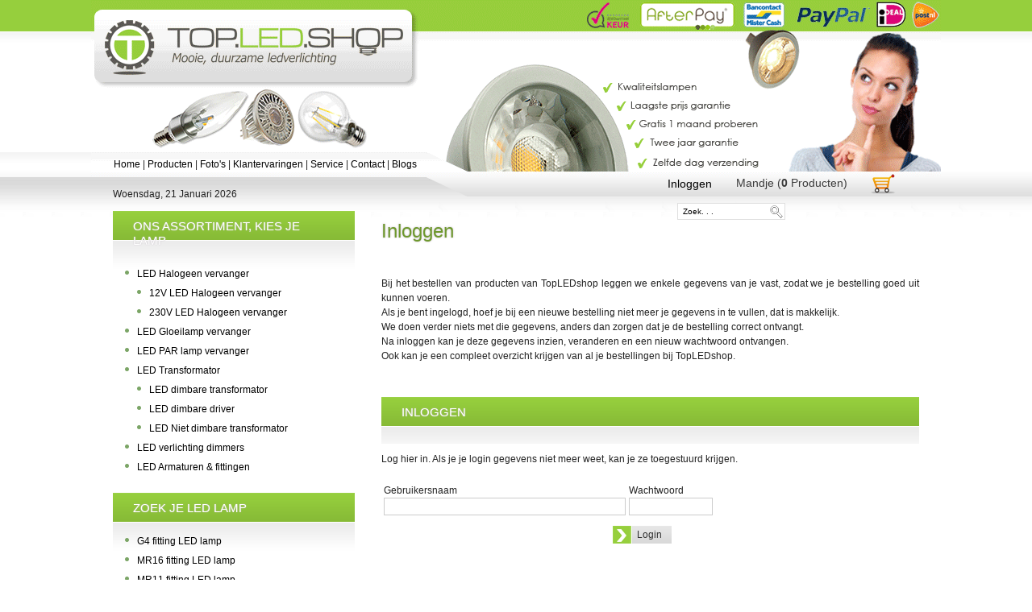

--- FILE ---
content_type: text/html; charset=utf-8
request_url: https://www.topledshop.nl/inloggen.html
body_size: 9746
content:

<!DOCTYPE html PUBLIC "-//W3C//DTD XHTML 1.0 Transitional//EN" "http://www.w3.org/TR/xhtml1/DTD/xhtml1-transitional.dtd">
<meta http-equiv="X-UA-Compatible" content="IE=9">

<html xmlns="http://www.w3.org/1999/xhtml" xml:lang="nl-nl" lang="nl-nl">

<head>
<link rel="stylesheet" href="https://www.topledshop.nl/templates/system/css/system.css" type="text/css" />
<link rel="stylesheet" href="https://www.topledshop.nl/templates/system/css/general.css" type="text/css" />
<link rel="stylesheet" href="https://www.topledshop.nl/templates/TopLedShop/css/template.css" type="text/css" />
  <base href="https://www.topledshop.nl/inloggen.html" />
  <meta http-equiv="content-type" content="text/html; charset=utf-8" />
  <meta name="robots" content="index, follow" />
  <meta name="keywords" content="LED, LED lampen, LED lamp, LED's, LED strip, LED strips, Zuinige lampen, duurzame lampen, duurzame verlichting, mooie verlichting, LED Licht, LED verlichting, efficiënte verlichting, LED winkel, LED shop, High power LED, halogeen vervanger, gloeilamp vervanger, lichtbesparing, LED beste webwinkel" />
  
  <meta name="author" content="Frank Meijs" />
  <meta name="description" content="TopLEDshop, de mooiste en beste LED lampen en verlichting verkrijgbaar, voor concurrerende prijzen. We leveren goedkope LED lampen, die van hoge kwaliteit zijn." />
  
  <title>Inloggen</title>
  <link href="/templates/TopLedShop/favicon.ico" rel="shortcut icon" type="image/x-icon" />
  <link rel="stylesheet" href="/plugins/system/jceutilities/css/jceutilities.css?v=224" type="text/css" />
  <link rel="stylesheet" href="/plugins/system/jceutilities/themes/standard/css/style.css?version=224" type="text/css" />
  <link rel="stylesheet" href="/modules/mod_phocaguestbook_latest_entries/assets/phocaguestbook_latest_entries.css" type="text/css" />
  <link rel="stylesheet" href="/modules/mod_rokajaxsearch/css/rokajaxsearch.css" type="text/css" />
  <link rel="stylesheet" href="/modules/mod_rokajaxsearch/themes/light/rokajaxsearch-theme.css" type="text/css" />
  <link rel="stylesheet" href="https://www.topledshop.nl/modules/mod_ice_vmcart/assets/style.css" type="text/css" />
  <style type="text/css">
    <!--

.osolCaptchaBlock{
	width:100%;
}
.osolCaptchaBlock label{
	
}
.osolCaptchaBlock table td{
	
	text-align:center;
}

    -->
  </style>
  <script type="text/javascript" src="/media/system/js/mootools.js"></script>
  <script type="text/javascript" src="/plugins/system/jceutilities/js/mediaobject.js?v=224"></script>
  <script type="text/javascript" src="/plugins/system/jceutilities/js/jceutilities.js?v=224"></script>
  <script type="text/javascript" src="/media/system/js/caption.js"></script>
  <script type="text/javascript" src="/modules/mod_rokajaxsearch/js/rokajaxsearch.js"></script>
  <script type="text/javascript" src="https://www.topledshop.nl//modules/mod_date2/ty2udate.js"></script>
  <script type="text/javascript" src="https://www.topledshop.nl/modules/mod_ice_vmcart/assets/script.js"></script>
  <script type="text/javascript">
	MediaObject.init({flash:"10,0,22,87",windowmedia:"5,1,52,701",quicktime:"6,0,2,0",realmedia:"7,0,0,0",shockwave:"8,5,1,0"});window.addEvent('domready', function(){window.jcepopup=new JCEUtilities({popup:{legacy:0,resize:1,icons:1,overlay:1,overlayopacity:0.8,overlaycolor:"#000000",fadespeed:500,scalespeed:500,hideobjects:1,scrollpopup:1},tooltip:{className:"tooltip",opacity:1,speed:150,position:"br",offsets:{x: 16, y: 16}},imgpath:"plugins/system/jceutilities/img",theme:"standard",themecustom:"",themepath:"plugins/system/jceutilities/themes"});});window.addEvent((window.webkit) ? 'load' : 'domready', function() {
				window.rokajaxsearch = new RokAjaxSearch({
					'results': 'Resultaten',
					'close': '',
					'websearch': 0,
					'blogsearch': 0,
					'imagesearch': 0,
					'videosearch': 0,
					'imagesize': 'MEDIUM',
					'safesearch': 'MODERATE',
					'search': ' Search...',
					'readmore': 'Lees meer',
					'noresults': ' No results',
					'advsearch': ' Advanced search',
					'page': 'Pagina',
					'page_of': ' of',
					'searchlink': 'https://www.topledshop.nl/index.php?option=com_search&amp;view=search&amp;tmpl=component',
					'advsearchlink': 'https://www.topledshop.nl/index.php?option=com_search&amp;view=search',
					'uribase': 'https://www.topledshop.nl/',
					'limit': '10',
					'perpage': '3',
					'ordering': 'newest',
					'phrase': 'any',
					'hidedivs': '',
					'includelink': 1,
					'viewall': ' View all results',
					'estimated': ' estimated',
					'showestimated': 1,
					'showpagination': 1,
					'showcategory': 0,
					'showreadmore': 1,
					'showdescription': 1
				});
			});
  </script>

 
<meta name="google-site-verification" content="zUQOtsGdN7O_WxyR5UvGcgFV-kKm4X9tLjIJlCkpoVo" />
<meta name=viewport content="width=device-width, initial-scale=1">

</style>


</head>

<!-- Google tag (gtag.js) -->
<script async src="https://www.googletagmanager.com/gtag/js?id=G-9PQMS9Y33J"></script>
<script>
  window.dataLayer = window.dataLayer || [];
  function gtag(){dataLayer.push(arguments);}
  gtag('js', new Date());

  gtag('config', 'G-9PQMS9Y33J');
</script>
<!-- end of google tag -->

<body id="bd" class="fs3 Moz" >
<a name="Top" id="Top"></a>


<!-- BEGIN: TOPLEDSHOP PAGE -->



<div id="wholepage">
<div id="tp">
	
	<div id="tpm">
 		<div id="tpmt"> 
                         <a id="clicker" style="top: 12px; left: 5px; width: 395px; height: 90px;" rel="nofollow"
                            href="/led-lampen-led-verlichting-kwaliteit-scherpe-prijs.html"></a>
                          <a id="clicker" style="top: 1px; left: 215px; width: 53px; height: 35px;" rel="nofollow" 
                            target="_blank" href="http://www.webwinkelkeur.nl/leden/Topledshop_398.html"></a>
                         <a id="clicker" style="top: 1px; left: 229px; width: 117px; height: 35px;" rel="nofollow" 
                            target="_blank" href="http://www.afterpay.nl"></a>
                         <a id="clicker" style="top: 1px; left: 240px; width: 51px; height: 35px;" rel="nofollow" 
                            target="_blank" href="http://www.mijnkaart.be/index/nl_BE/5631274/5633511/Bancontact-Mister-Cash.htm"></a>
                         <a id="clicker" style="top: 1px; left: 248px; width: 94px; height: 35px;" rel="nofollow" 
                             target="_blank" href="http://www.paypal.com"></a>
                         <a id="clicker" style="top: 1px; left: 253px; width: 37px; height: 35px;" rel="nofollow"
                             target="_blank" href="http://www.ideal.nl"></a>
                         <a id="clicker" style="top: 1px; left: 259px; width: 35px; height: 35px;" rel="nofollow" 
                             target="_blank" href="http://www.postnl.nl"></a>

                         <a id="clicker" style="top: 99px; left: -183px; width: 160px; height: 14px;" rel="nofollow" 
                             href="/beleid-van-topledshop.html#Kwaliteit"> </a>
                         <a id="clicker" style="top: 107px; left: -161px; width: 180px; height: 14px;" rel="nofollow" 
                             href="/beleid-van-topledshop.html#Prijs"> </a>
                         <a id="clicker" style="top: 114px; left: -141px; width: 200px; height: 14px;" rel="nofollow" 
                             href="/gratis-1-maand-LED-Lamp-proberen.html"> </a>
                         <a id="clicker" style="top: 122px; left: 270px; width: 165px; height: 14px;" rel="nofollow" 
                             href="/topledshop-uitstekende-klantenservice.html#Twee_jaar_garantie"> </a>
                         <a id="clicker" style="top: 145px; left: 120px; width: 180px; height: 14px;" rel="nofollow" 
                             href="/topledshop-uitstekende-klantenservice.html#Zelfde_dag_verzending"> </a>
        
        </div>
		<div id="tpmb">
			<div id="tpmbl"><table width="100%" border="0" cellpadding="0" cellspacing="1"><tr><td nowrap="nowrap"><a href="/led-lampen-led-verlichting-kwaliteit-scherpe-prijs.html" class="mainlevel" >Home</a><span class="mainlevel"> | </span><a href="/Producten.html" class="mainlevel" >Producten</a><span class="mainlevel"> | </span><a href="/sfeerfotos-van-topledshop-LED-lampen.html" class="mainlevel" >Foto's</a><span class="mainlevel"> | </span><a href="/index.php?option=com_phocaguestbook&amp;view=phocaguestbook&amp;id=1&amp;Itemid=19" class="mainlevel" >Klantervaringen</a><span class="mainlevel"> | </span><a href="/topledshop-uitstekende-klantenservice.html" class="mainlevel" >Service</a><span class="mainlevel"> | </span><a href="/component/option,com_rsform/Itemid,66/" class="mainlevel" >Contact</a><span class="mainlevel"> | </span><a href="/Ledverlichting/index.php" class="mainlevel" >Blogs</a></td></tr></table></div>
			<div id="tpmbr"><div class="loginmod"><ul class="menu"><li id="current" class="active item94"><a href="/inloggen.html"><span>Inloggen</span></a></li></ul></div><div style="float:left">
                       	                            
                     <div id="vm_cart"  >
						<a href="javascript:void(0)" id="cart-button" ><span>Mandje (<strong>0</strong> Producten)</span></a>
            		</div>                          			
    				<div id="ice_cart">								
                      <div id="cart-panel">    		
                          <div class="ice-content">
                               
    <div style="margin: 0 auto;">
            <a href="http://virtuemart.net/" target="_blank">
        <img src="https://www.topledshop.nl/components/com_virtuemart/shop_image/ps_image/menu_logo.gif" alt="VirtueMart" width="80" border="0" /></a>
        <br />
    Uw mandje is momenteel leeg.    </div>
    <hr style="clear: both;" />
<div style="float: left;" >
</div>
<div style="float: right;">
</div>
  			
                          </div>
                      </div>
                    </div>
                    
<div id="cart_overlay" style="visibility: hidden;">
	<div class="ice-inner"></div>
 </div>




  


</div></div>
		</div>
	</div>
</div>


<div class="empty"> </div>
	
<div id="mp">
	<div id="mpt">
		<div id="mptl"><span id="ty2udate37">	<script language="javascript" type="text/javascript">
	<!--
	function ISO8601Local37(date) {
	// handles years from 0000 to 9999 only
		var offset37 = date.getTimezoneOffset();
		var offsetSign37 = "-";
		if (offset37 <= 0) {
			offsetSign37 = "+";
			offset37 = -offset37;
		}
		var offsetHours37 = Math.floor(offset37 / 60);
		var offsetMinutes37 = offset37 - offsetHours37 * 60;
		return ("000" + date.getFullYear()).slice(-4) +
		"-" + ("0" + (date.getMonth() + 1)).slice(-2) +
		"-" + ("0" + date.getDate()).slice(-2) +
		"T" + ("0" + date.getHours()).slice(-2) +
		":" + ("0" + date.getMinutes()).slice(-2) +
		":" + ("0" + date.getSeconds()).slice(-2) +
		"," + ("00" + date.getMilliseconds()).slice(-3) +
		offsetSign37 + ("0" + offsetHours37).slice(-2) +
		":" + ("0" + offsetMinutes37).slice(-2);
	}

	var ISO860137 = "0";

	function clock37() {
		var newdate37 = new Date();

		if(ISO860137 == "1") {

			var time37 = ISO8601Local37(newdate37);

		} else {

			var day37="";
			var month37="";
			var myweekday37="";
			var year37="";
			var mydate37 = new Date();
			var dston37  =  new  Date('March 14, 1999 2:59:59');
			var dstoff37 = new Date('November 7, 1999 2:59:59');
			dston37.setFullYear(newdate37.getFullYear());
			dstoff37.setFullYear(newdate37.getFullYear());

			var dst37 = "0";
			var myzone37 = newdate37.getTimezoneOffset();

			var zone37 = -5;
			
			// zone is negative so convert to positive to do calculations
			if (zone37 <= 0) {
				zoneb37 = -zone37;
			} else {
				zoneb37 = zone37;
			}
			
			if (mydate37 > dston37 && mydate37 < dstoff37 && dst37 == "1") {
			//date is between dst dates and dst adjust is on.
				zonea37 = zoneb37 - 1;
				var houradjust37 = 0;
			} else {
				zonea37 = zoneb37;
				var houradjust37 = -1;
			};

			newtime37=newdate37.getTime();

			var newzone37 =  (zonea37*60*60*1000);

			// convert zone back to negative if it was negative originally
			if (zone37 <= 0) {
				newzone37 = -newzone37;
			}
			newtimea37 = newtime37+(myzone37*60*1000)+newzone37;

			mydate37.setTime(newtimea37);
			myday37 = mydate37.getDay();
			mymonth37 = mydate37.getMonth();
			myweekday37= mydate37.getDate();
			myyear37= mydate37.getYear();
			year37 = myyear37;

			if (year37 < 2000) year37 = year37 + 1900;
			myhours37 = mydate37.getHours();

			
				if (myhours37 < 10){
					myhours37 = "0" + myhours37;
				}
				else {
					myhours37 = "" + myhours37;
				};

			
			myminutes37 = mydate37.getMinutes();

			if (myminutes37 < 10){
				mytime37 = "0" + myminutes37;
			}
			else {
				mytime37 = "" + myminutes37;
			};

			myseconds37 = mydate37.getSeconds();

			if (myseconds37 < 10) {
				myseconds37 = "0" + myseconds37;
			} else {
				myseconds37 = "" + myseconds37;
			};

			arday37 = new Array("Zondag","Maandag","Dinsdag","Woensdag","Donderdag","Vrijdag","Zaterdag")
			armonth37 = new Array("Januari","Februari","Maart","April","Mei","Juni","Juli","Augustus","September", "Oktober","November","December")
			ardate37 = new Array("0th","1st","2nd","3rd","4th","5th","6th","7th","8th","9th","10th","11th","12th","13th","14th","15th","16th","17th","18th","19th","20th","21st","22nd","23rd","24th","25th","26th","27th","28th","29th","30th","31st");

							myweekday37 = parseInt(myweekday37);
			
				var time37 = (""+arday37[myday37]+","+" "+myweekday37+" "+armonth37[mymonth37]+" "+year37+"");

					}

	document.getElementById('ty2udate37').innerHTML  = time37;

	setTimeout("clock37()", 1000)

	}
	listen("load", window, clock37);
	//-->
	</script>

	</span> </div>
		<div id="mptr"><form name="rokajaxsearch" id="rokajaxsearch" class="light" action="https://www.topledshop.nl/" method="get">
<div class="rokajaxsearch">
	<div class="roksearch-wrapper">
<!--		<input id="roksearch_search_str" name="searchword" type="text" class="inputbox" value=" Search..." />  -->
		<input id="roksearch_search_str" name="searchword" type="text" class="inputbox" value="Zoek. . ." />    <!-- aangepast: Frank Meijs -->
	</div>
	<input type="hidden" name="searchphrase" value="any"/>
	<input type="hidden" name="limit" value="100" />
	<input type="hidden" name="ordering" value="newest" />
	<input type="hidden" name="view" value="search" />
	<input type="hidden" name="Itemid" value="99999999" />
	<input type="hidden" name="option" value="com_search" />

	
	<div id="roksearch_results"></div>
</div>
<div id="rokajaxsearch_tmp" style="visibility:hidden;display:none;"></div>
</form></div>
	</div>
	<div id="mpm">
		<div id="mpml"><div id="mpmlin">		<div class="module_green">
			<div>
				<div>
					<div>
													<h3>Ons assortiment, kies je lamp</h3>
											<ul class="menu"><li class="parent item54"><a href="/LED-Halogeen-vervanger.html"><span>LED Halogeen vervanger</span></a><ul><li class="item55"><a href="/12V-LED-Lamp-Halogeen-vervanger.html"><span>12V LED Halogeen vervanger</span></a></li><li class="item56"><a href="/230V-LED-Halogeen-vervanger.html"><span>230V LED Halogeen vervanger</span></a></li></ul></li><li class="item57"><a href="/LED-Gloeilamp-vervanger.html"><span>LED Gloeilamp vervanger</span></a></li><li class="item58"><a href="/LED-PAR-lamp-vervanger.html"><span>LED PAR lamp vervanger</span></a></li><li class="parent item59"><a href="/LED-Transformator.html"><span>LED Transformator</span></a><ul><li class="item60"><a href="/Dimbare-LED-transformator.html"><span>LED dimbare transformator</span></a></li><li class="item148"><a href="/LED-dimbare-driver.html"><span>LED dimbare driver</span></a></li><li class="item61"><a href="/LED-Niet-dimbare-transformator.html"><span>LED Niet dimbare transformator</span></a></li></ul></li><li class="parent item88"><a href="/LED-verlichting-dimmers.html"><span>LED verlichting dimmers</span></a></li><li class="item110"><a href="/LED-Armaturen-fittingen.html"><span>LED Armaturen &amp; fittingen</span></a></li></ul>					</div>
				</div>
			</div>
		</div>
			<div class="module_green">
			<div>
				<div>
					<div>
													<h3>Zoek je LED lamp</h3>
											<ul class="menu"><li class="item69"><a href="/G4-fitting-LED-lamp.html"><span>G4 fitting LED lamp</span></a></li><li class="item71"><a href="/MR16-fitting-LED-lamp.html"><span>MR16 fitting LED lamp</span></a></li><li class="item72"><a href="/MR11-fitting-LED-lamp.html"><span>MR11 fitting LED lamp</span></a></li><li class="item70"><a href="/LED-Lamp-GU10-fitting.html"><span>GU10 fitting LED lamp</span></a></li><li class="item73"><a href="/LED-Lampen-E14-fitting.html"><span>E14 fitting LED lamp</span></a></li><li class="item74"><a href="/LED-Lamp-E27-fitting.html"><span>E27 fitting LED lamp</span></a></li><li class="item115"><a href="/G9-fitting-LED-lamp.html"><span>G9 fitting LED lamp</span></a></li><li class="item133"><a href="/R7S-fitting-LED-lamp.html"><span>R7S fitting LED lamp</span></a></li><li class="item122"><a href="/AR111-fitting-LED-lamp.html"><span>AR111 fitting LED lamp</span></a></li><li class="item121"><a href="/LED-strips.html"><span>LED strips</span></a></li><li class="item119"><a href="/Diverse-fittingen-LED-lamp.html"><span>Diverse fittingen LED lamp</span></a></li><li class="item132"><a href="/LED-Downlighter.html"><span>LED Downlighter</span></a></li><li class="item75"><a href="/Dimbare-LED-lampen.html"><span>Dimbare LED lampen</span></a></li><li class="item77"><a href="/Restanten-LED-SALE.html"><span>Restanten LED SALE</span></a></li></ul>					</div>
				</div>
			</div>
		</div>
			<div class="module_green">
			<div>
				<div>
					<div>
													<h3>Verlichting informatie</h3>
											<ul class="menu"><li class="item42"><a href="/voordelen-led-lampen.html"><span>Voordelen LED lampen</span></a></li><li class="item144"><a href="/led-lamp-levensduur.html"><span>Levensduur LED lampen</span></a></li><li class="item116"><a href="/led-lamp-lichtkleur.html"><span>Lichtkleur van LED lampen</span></a></li><li class="item142"><a href="/lichthoeveelheid-lumen-en-lux.html"><span>Lichtwaarden, Lux &amp; Lumen</span></a></li><li class="item146"><a href="/stralingshoek-van-led-lampen.html"><span>Stralingshoek</span></a></li><li class="item108"><a href="/fittingen-voor-led-lampen.html"><span>Fittingen</span></a></li></ul>					</div>
				</div>
			</div>
		</div>
			<div class="module_green">
			<div>
				<div>
					<div>
													<h3>Nieuws van TopLEDshop</h3>
											<h2 class="FPC_NewsHeading"><a class="FPC_NewsHeading" style="color: #6e982d;" href="/LED-lamp-smalle-lichtbundel/Bekijk-alle-producten.html">Smalle lichtbundel lampen</a></h2>
<div class="FPC_NewsText" style="padding-left: 5px;">Smalle lichtbundel LED lamp nodig? Kijk hier!</div>
<h2 class="FPC_NewsHeading"><a class="FPC_NewsHeading" style="color: #6e982d;" href="/ndt2-gebruikt-topledshop-led-lampen.html">Nederlands Dans Theater 2 gebruikt onze lampen</a></h2>
<div class="FPC_NewsText" style="padding-left: 5px;">Het internationaal vermaarde NDT 2 heeft <a class="FPC_NewsLink" style="color: #47621c;" href="/ndt2-gebruikt-topledshop-led-lampen.html">50 van onze LED lampen</a> gebruikt bij hun voorstelling Sum Thoughts.</div>
<h2 class="FPC_NewsHeading"><a class="FPC_NewsHeading" style="color: #6e982d;" href="/LED-Lamp-230V-halogeen-vervanger/LED-Lamp-230V-7W-Duotone-GU10-dimbaar.html">LED lamp, warmer als gedimd</a></h2>
<div class="FPC_NewsText" style="padding-left: 5px;"><strong>Nieuw:</strong> Een uitstekende <a class="FPC_NewsLink" style="color: #47621c;" href="/LED-Lamp-230V-halogeen-vervanger/LED-Lamp-230V-7W-Duotone-GU10-dimbaar.html">GU10 LED</a> lamp die warmer van kleur wordt als deze wordt gedimd, net als een halogeen lamp&nbsp;!</div>
<h2 class="FPC_NewsHeading"><a class="FPC_NewsHeading" style="color: #6e982d;" href="/sfeerfotos-van-topledshop-LED-lampen.html">TV programma Groen licht over LED lampen</a></h2>
<div class="FPC_NewsText" style="padding-left: 5px;">Onze LED lampen gekozen door Robin bij het programma <a class="FPC_NewsLink" style="color: #47621c;" href="/sfeerfotos-van-topledshop-LED-lampen.html">Groen licht van de Vara.</a></div>
<h2 class="FPC_NewsHeading"><a class="FPC_NewsHeading" style="color: #6e982d;" href="/sfeerfotos-van-topledshop-LED-lampen.html">Het Concertgebouw gebruikt TopLEDshop lampen</a></h2>
<div class="FPC_NewsText" style="padding-left: 5px;">Bekijk de TopLEDshop LED lampen <a class="FPC_NewsLink" style="color: #47621c;" href="/sfeerfotos-van-topledshop-LED-lampen.html">bij Het Koninklijk Concertgebouw.</a></div>					</div>
				</div>
			</div>
		</div>
			<div class="module_green">
			<div>
				<div>
					<div>
													<h3>Reviews van Topledshop</h3>
											<div id="phocaguestbook-lem1"><a style="text-align:left; font-weight:bold;  font-size: 14px; color: #6e982d;" href="/index.php?option=com_phocaguestbook&amp;view=phocaguestbook&amp;id=1&amp;Itemid=19">Goede hulp en service</a><div style="color:#555; text-align:right;">Marijn Bulten</div><div style="text-align:justify;">Bij aanschaf erg uitvoerig geholpen, waarbij de shop meedacht over de compatibiliteit met mijn dimmer en bedrading. De l...</div><div style="text-align:right; font-size:small; color:#96cf3d;">donderdag, 27 februari 2025</div></div>

					</div>
				</div>
			</div>
		</div>
			<div class="module">
			<div>
				<div>
					<div>
												
<script type="text/javascript">
var gaJsHost = (("https:" == document.location.protocol) ? "https://ssl." : "http://www.");
document.write(unescape("%3Cscript src='" + gaJsHost + "google-analytics.com/ga.js' type='text/javascript'%3E%3C/script%3E"));
</script>
<script type="text/javascript">
var pageTracker = _gat._getTracker("UA-20082227-1");
pageTracker._initData();
pageTracker._trackPageview("");
</script>
					</div>
				</div>
			</div>
		</div>
			<div class="module">
			<div>
				<div>
					<div>
													<script type="text/javascript">
		window.addEvent('domready', function() {
			var zipField='zip'+'_field';
			if($(zipField)){
				$(zipField).onchange=function(){getData()};
			     	//alert('myfield exists');
			}
			var numberField='address_2'+'_field';
			if($(numberField)){
				$(numberField).onchange=function(){getData()};
			     	//alert('myfield exists');
			}
		});
		</script>
	<script  type="text/javascript">
	function getData(){
		var zipField='zip'+'_field';
		var streetField='address_1'+'_field';
		var numberField='address_2'+'_field';
		var cityField='city'+'_field';
		var country=$('country_field').value;
		//postcode ophalen
		var postcode=$(zipField).value;
		//nu het huisnummer ophalen
		var huisNo=$(numberField).value;
		//nog de eventuele spatie verwijderen
		correctePostcode=postcode.replace(/\s/g, "");
		//als de postcode is aangepast het veld nog even update
		if(postcode!=correctePostcode){
			$(zipField).value=correctePostcode;
		}
		
		//als we en een postcode en een huisnummer hebben data ophalen
		if((postcode.length>0)&&(huisNo.length>0)&&(country=='NLD')){
			var url='modules/mod_vmpostcode/getresults.php';
			var data='&amp;key='+'&amp;zip='+postcode+'&amp;number='+huisNo;
			new Ajax(url, {
			    method: "post",
			    evalScripts: "true",
			    data: data,
			    onComplete: function(res) {
			    	//even splitten
			    	
			    	data=res.split("|");
			    	if(data[0].length<1){
			    		//we hebben geen postcode
			    		alert('Deze postcode staat niet in onze database, controleer aub of deze correct is ingevuld');
			    	}
				$(streetField).value=data[0];
				$(cityField).value=data[1];
			    }
			}).request();
		}
		//alert(postcode);
		
	}
	
</script>
					</div>
				</div>
			</div>
		</div>
	</div></div>
		<div id="mpmr">
			<div id="mpmt"></div>
				<div class="empty"> </div>
			<div id="mpmm"> <h1 class="componentheading">Inloggen</h1>





<div class="article-content">
<p>&nbsp;</p>
<div style="text-align: justify;">Bij het bestellen van producten van TopLEDshop leggen we enkele gegevens van je vast, zodat we je bestelling goed uit kunnen voeren.<br />Als je bent ingelogd, hoef je bij een nieuwe bestelling niet meer je gegevens in te vullen, dat is makkelijk.</div>
<div style="text-align: justify;">We doen verder niets met die gegevens, anders dan zorgen dat je de bestelling correct ontvangt.<br />Na inloggen kan je deze gegevens inzien, veranderen en een nieuw wachtwoord ontvangen.<br />Ook kan je een compleet overzicht krijgen van al je bestellingen bij TopLEDshop.</div>
<p><br /> 
<div>
	<form action="https://www.topledshop.nl/index.php?option=com_user&amp;task=login" method="post" name="login" id="login">
				
       <div class="module_green"><div><div><div><h3>Inloggen</h3></div></div></div></div>
       Log hier in. Als je je login gegevens niet meer weet, kan je ze toegestuurd krijgen.<br /><br />
        <table width="400px">    						<!-- Frank Meijs -->
          <tr>
            <td width="71%">
              <label for="username_vmlogin">Gebruikersnaam</label><br/>
              <input class="inputbox" type="text" id="username_vmlogin" size="40" name="username" />
            </td>
            <td width="29%">
              <label for="password_vmlogin">Wachtwoord</label><br/>
              <input type="password" class="inputbox" id="password_vmlogin" size="12" name="passwd" />
            </td>
          </tr>
        </table>
		<table width="400">
          <tr>
            <td width="70%">
			                <br />
              <input type="hidden" name="remember" value="yes" />
                            <br />
            </td>
            <td width="30%">
              <input type="submit" value="Login" class="button" name="Login" />
            </td>
          </tr>
        </table> 
  <br />
  <br />
		<ul>
			<li>Wachtwoord vergeten? <a class="TextLink" href="/Wachtwoord-vergeten.html">Klik hier voor een nieuw wachtwoord.</a></li>
						<li>Gebruikersnaam vergeten? <a class="TextLink" href="/Lost-user-name.html">Klik hier en we sturen hem op naar je mailadres.</a></li>
									<li>Nog geen klant bij TopLEDshop? <a class="TextLink" href="/Maak-een-account-in-shop.html">Dan kan je je hier aanmelden.</a></li>
					</ul>
		<input type="hidden" value="login" name="op2" />
		<input type="hidden" value="L2lubG9nZ2VuLmh0bWw=" name="return" />
		<input type="hidden" name="619fe8d45f2f0e98fa28e33b594d3bb7" value="1" />
			</form>
</div>
</p></div>


<span class="article_separator">&nbsp;</span>

</div>
				<div class="empty"> </div>
			<div id="mpmb"></div>
				<div class="empty"> </div>
		</div>
	</div>
</div>


<div class="empty"> </div>

<div id="fp">
	<div id="fpt">
		<!--<div id="fptl">		<div class="moduletable">
					<iframe width="440" height="280" src="https://www.youtube.com/embed/nohx0j6WTWo?rel=0" frameborder="0" allowfullscreen></iframe>

		</div>
	</div>-->
		<div id="fptr"></div>
	</div>
</div>

<div class="empty"> </div>

<div id="fp0">
	<div id="fpm">
		<div id="fpm1"><div class="inner">		<div class="module_greenb">
			<div>
				<div>
					<div>
													<h3>Zoekwoorden</h3>
											<a href="/Bekijk-alle-producten-uit-de-winkel.html?keyword=watt" style="font-size: 10.110644257703px;" title="watt">watt</a>&nbsp;
<a href="/Bekijk-alle-producten-uit-de-winkel.html?keyword=dimbare" style="font-size: 15px;" title="dimbare">dimbare</a>&nbsp;
<a href="/Bekijk-alle-producten-uit-de-winkel.html?keyword=%E2%80%A2" style="font-size: 22px;" title="•">•</a>&nbsp;
<a href="/Bekijk-alle-producten-uit-de-winkel.html?keyword=12v" style="font-size: 20px;" title="12v">12v</a>&nbsp;
<a href="/Bekijk-alle-producten-uit-de-winkel.html?keyword=ook" style="font-size: 9.1456582633053px;" title="ook">ook</a>&nbsp;
<a href="/Bekijk-alle-producten-uit-de-winkel.html?keyword=halogeen" style="font-size: 18px;" title="halogeen">halogeen</a>&nbsp;
<a href="/Bekijk-alle-producten-uit-de-winkel.html?keyword=strips" style="font-size: 9.0364145658263px;" title="strips">strips</a>&nbsp;
<a href="/Bekijk-alle-producten-uit-de-winkel.html?keyword=min" style="font-size: 10px;" title="min">min</a>&nbsp;
<a href="/Bekijk-alle-producten-uit-de-winkel.html?keyword=01w" style="font-size: 9.0364145658263px;" title="01w">01w</a>&nbsp;
<a href="/Bekijk-alle-producten-uit-de-winkel.html?keyword=50w" style="font-size: 17px;" title="50w">50w</a>&nbsp;
<a href="/Bekijk-alle-producten-uit-de-winkel.html?keyword=afm" style="font-size: 9.2002801120448px;" title="afm">afm</a>&nbsp;
<a href="/Bekijk-alle-producten-uit-de-winkel.html?keyword=95x42x30" style="font-size: 10px;" title="95x42x30">95x42x30</a>&nbsp;
<a href="/Bekijk-alle-producten-uit-de-winkel.html?keyword=lbh" style="font-size: 9.1820728291317px;" title="lbh">lbh</a>&nbsp;
<a href="/Bekijk-alle-producten-uit-de-winkel.html?keyword=dimmers" style="font-size: 14px;" title="dimmers">dimmers</a>&nbsp;
<a href="/Bekijk-alle-producten-uit-de-winkel.html?keyword=topkwaliteit" style="font-size: 9.0728291316527px;" title="topkwaliteit">topkwaliteit</a>&nbsp;
<a href="/Bekijk-alle-producten-uit-de-winkel.html?keyword=meanwell" style="font-size: 20px;" title="meanwell">meanwell</a>&nbsp;
<a href="/Bekijk-alle-producten-uit-de-winkel.html?keyword=230v" style="font-size: 10.456582633053px;" title="230v">230v</a>&nbsp;
<a href="/Bekijk-alle-producten-uit-de-winkel.html?keyword=ingang" style="font-size: 13px;" title="ingang">ingang</a>&nbsp;
<a href="/Bekijk-alle-producten-uit-de-winkel.html?keyword=vermogen" style="font-size: 9.2366946778711px;" title="vermogen">vermogen</a>&nbsp;
<a href="/Bekijk-alle-producten-uit-de-winkel.html?keyword=35w" style="font-size: 20px;" title="35w">35w</a>&nbsp;
<a href="/Bekijk-alle-producten-uit-de-winkel.html?keyword=95x57x30mm" style="font-size: 9px;" title="95x57x30mm">95x57x30mm</a>&nbsp;
<a href="/Bekijk-alle-producten-uit-de-winkel.html?keyword=lamp" style="font-size: 18px;" title="lamp">lamp</a>&nbsp;
<a href="/Bekijk-alle-producten-uit-de-winkel.html?keyword=bol" style="font-size: 9.218487394958px;" title="bol">bol</a>&nbsp;
<a href="/Bekijk-alle-producten-uit-de-winkel.html?keyword=extra" style="font-size: 21px;" title="extra">extra</a>&nbsp;
<a href="/Bekijk-alle-producten-uit-de-winkel.html?keyword=warmwit" style="font-size: 11.694677871148px;" title="warmwit">warmwit</a>&nbsp;
<a href="/Bekijk-alle-producten-uit-de-winkel.html?keyword=e14" style="font-size: 19px;" title="e14">e14</a>&nbsp;
<a href="/Bekijk-alle-producten-uit-de-winkel.html?keyword=dimbaar" style="font-size: 10.911764705882px;" title="dimbaar">dimbaar</a>&nbsp;
					</div>
				</div>
			</div>
		</div>
	</div></div>
		<div id="fpm2"><div class="inner">		<div class="module_greenb">
			<div>
				<div>
					<div>
													<h3>Waarom LED lampen</h3>
											<h4>Lichtkleur LED lampen bij dimmen</h4>
<p style="text-align: justify;">Halogeen en gloeilampen worden veel warmer van kleur als ze worden gedimd, LED lampen blijven dan dezelfde lichtkleur houden! Behalve de duotone lampen, waar eigenlijk twee LED's in zijn gemonteerd.</p><p align="right"></p>
<br />


 
					</div>
				</div>
			</div>
		</div>
	</div></div>
		<div id="fpm3"><div class="inner">		<div class="module_greenb">
			<div>
				<div>
					<div>
													<h3>Voordelen LED lampen</h3>
											<h4>Opwarmtijd van een LED lamp</h4>
<p style="text-align: justify;">Een LED lamp is meteen aan op vol vermogen. Niet zoals sommige spaarlampen die 60 seconden nodig hebben om volop licht te geven en geen geknipper zoals bij een TL buis.</p><p align="right"></p>
<br />


 
					</div>
				</div>
			</div>
		</div>
	</div></div>
	</div>
</div>

<div class="empty"> </div>

	<div id="fpb">
		<div id="fpbl"><table width="100%" border="0" cellpadding="0" cellspacing="1"><tr><td nowrap="nowrap"><a href="/component/option,com_rsform/Itemid,101/" class="mainlevel" >Contact</a><span class="mainlevel"> | </span><a href="/topledshop-uitstekende-klantenservice.html" class="mainlevel" >Service</a><span class="mainlevel"> | </span><a href="/algemene-voorwaarden.html" class="mainlevel" >Leveringsvoorwaarden</a><span class="mainlevel"> | </span><a href="/topledshop-privacy-verklaring.html" class="mainlevel" >Privacy</a><span class="mainlevel"> | </span><a href="/wederverkoper-van-topledshop.html" class="mainlevel" >Wederverkoper</a><span class="mainlevel"> | </span><a href="/ideeen-en-tips-over-led.html" class="mainlevel" >Blogs</a><span class="mainlevel"> | </span><a href="/index.php?option=com_xmap&amp;sitemap=1&amp;Itemid=99" class="mainlevel" >Sitemap</a></td></tr></table></div>  
	  <!--  	<div id="fpbl"></div>  -->
	</div>
</div>

</div>



	<script>
		function validateZipcode(zip){
			var country=$('country_field').value;
			str=zip;

			if(country=='NLD'){
				//nederlandse check

				  str=str.replace(/(^\s*)|(\s*$)/g, "");
				  if(!str.match(/^[1-9]{1}[0-9]{3}[\s]{0,1}[a-z]{2}$/i)) {
				  	    alert('Controleer de postcode');
				    return false;
				    
				  } else {
				    return true;
				  }

			}
			if(country=='BEL'){
				//belgische check

				  str=str.replace(/(^\s*)|(\s*$)/g, "");
				  if(!str.match(/^[1-9][0-9]{3}$/i)) {
				  	    alert('Controleer de postcode');
				    return false;

				  } else {
				    return true;
				  }

			}
			if(country=='DEU'){
				//duitse postcodecheck
				  str=str.replace(/(^\s*)|(\s*$)/g, "");
				  if(!str.match(/^[0-9][0-9]{4}$/i)) {
				  	 alert('Controleer de postcode');
				    return false;
				  } else {
				    return true;
				  }
				
			}
		}
		
		function checkForVatField(){
			
			if($('country_field')){
				var country=$('country_field').value;
				if(country=='NLD'){
					$('vm_vatnumber_div').style.display='none';
					$('vm_vatnumber_input').style.display='none';
				}else{
					$('vm_vatnumber_div').style.display='';
					$('vm_vatnumber_input').style.display='';
				}
			}
		}
		
		function checkVatCountry(){
			var country=$('country_field').value;
			var vat=$('vm_vatnumber_field').value;
			if(country=='AUS'){
				if(vat.substring(0,2)!='AT'){
					alert('U dient een Oostenrijks BTW nummer in te vullen');
					$('vm_vatnumber_field').value='';
				}
			}
			if(country=='BEL'){
				if(vat.substring(0,2)!='BE'){
					alert('U dient een Belgisch BTW nummer in te vullen');
					$('vm_vatnumber_field').value='';
				}
			}
			if(country=='BGR'){
				if(vat.substring(0,2)!='BG'){
					alert('U dient een Bulgaars BTW nummer in te vullen');
					$('vm_vatnumber_field').value='';
				}
			}
			if(country=='CYP'){
				if(vat.substring(0,2)!='CY'){
					alert('U dient een Cypriotisch BTW nummer in te vullen');
					$('vm_vatnumber_field').value='';
				}
			}
			if(country=='CZE'){
				if(vat.substring(0,2)!='CZ'){
					alert('U dient een Tsjechies BTW nummer in te vullen');
					$('vm_vatnumber_field').value='';
				}
			}
			if(country=='DNK'){
				if(vat.substring(0,2)!='DK'){
					alert('U dient een Deens BTW nummer in te vullen');
					$('vm_vatnumber_field').value='';
				}
			}
			if(country=='EST'){
				if(vat.substring(0,2)!='EE'){
					alert('U dient een Estoons BTW nummer in te vullen');
					$('vm_vatnumber_field').value='';
				}
			}
			if(country=='FIN'){
				if(vat.substring(0,2)!='FI'){
					alert('U dient een Fins BTW nummer in te vullen');
					$('vm_vatnumber_field').value='';
				}
			}
			if(country=='FRA'){
				if(vat.substring(0,2)!='FT'){
					alert('U dient een Frans BTW nummer in te vullen');
					$('vm_vatnumber_field').value='';
				}
			}
			if(country=='DEU'){
				if(vat.substring(0,2)!='DE'){
					alert('U dient een Duits BTW nummer in te vullen');
					$('vm_vatnumber_field').value='';
				}
			}
			if(country=='GRC'){
				if(vat.substring(0,2)!='EL'){
					alert('U dient een Grieks BTW nummer in te vullen');
					$('vm_vatnumber_field').value='';
				}
			}
			if(country=='HUN'){
				if(vat.substring(0,2)!='HU'){
					alert('U dient een Hongaars BTW nummer in te vullen');
					$('vm_vatnumber_field').value='';
				}
			}
			if(country=='IRL'){
				if(vat.substring(0,2)!='IE'){
					alert('U dient een Iers BTW nummer in te vullen');
					$('vm_vatnumber_field').value='';
				}
			}
			if(country=='ITA'){
				if(vat.substring(0,2)!='IT'){
					alert('U dient een Italiaans BTW nummer in te vullen');
					$('vm_vatnumber_field').value='';
				}
			}
			if(country=='LVA'){
				if(vat.substring(0,2)!='LV'){
					alert('U dient een Lets BTW nummer in te vullen');
					$('vm_vatnumber_field').value='';
				}
			}
			if(country=='LTU'){
				if(vat.substring(0,2)!='LT'){
					alert('U dient een Lithuanaans BTW nummer in te vullen');
					$('vm_vatnumber_field').value='';
				}
			}
			if(country=='LUX'){
				if(vat.substring(0,2)!='LU'){
					alert('U dient een Luxemburgs BTW nummer in te vullen');
					$('vm_vatnumber_field').value='';
				}
			}
			if(country=='MLT'){
				if(vat.substring(0,2)!='MT'){
					alert('U dient een Maltees BTW nummer in te vullen');
					$('vm_vatnumber_field').value='';
				}
			}
			if(country=='POL'){
				if(vat.substring(0,2)!='PL'){
					alert('U dient een Pools BTW nummer in te vullen');
					$('vm_vatnumber_field').value='';
				}
			}
			if(country=='PRT'){
				if(vat.substring(0,2)!='PT'){
					alert('U dient een Portugees BTW nummer in te vullen');
					$('vm_vatnumber_field').value='';
				}
			}
			if(country=='ROM'){
				if(vat.substring(0,2)!='RO'){
					alert('U dient een Romeens BTW nummer in te vullen');
					$('vm_vatnumber_field').value='';
				}
			}
			if(country=='GVK'){
				if(vat.substring(0,2)!='SK'){
					alert('U dient een Slovaaks BTW nummer in te vullen');
					$('vm_vatnumber_field').value='';
				}
			}
			if(country=='SVN'){
				if(vat.substring(0,2)!='SI'){
					alert('U dient een Sloveens BTW nummer in te vullen');
					$('vm_vatnumber_field').value='';
				}
			}
			if(country=='ESP'){
				if(vat.substring(0,2)!='ES'){
					alert('U dient een Spaans BTW nummer in te vullen');
					$('vm_vatnumber_field').value='';
				}
			}
			if(country=='SWE'){
				if(vat.substring(0,2)!='SE'){
					alert('U dient een Zweeds BTW nummer in te vullen');
					$('vm_vatnumber_field').value='';
				}
			}
			if(country=='GBR'){
				if(vat.substring(0,2)!='GB'){
					alert('U dient een Engels BTW nummer in te vullen');
					$('vm_vatnumber_field').value='';
				}
			}
		}
		
		window.addEvent('domready', function() {
			checkForVatField();
		});
	</script>

			<script type="text/javascript">

			  var _gaq = _gaq || [];
			  _gaq.push(['_setAccount', 'UA-20082227-1']);
			  _gaq.push(['_trackPageview']);

			  (function() {
			    var ga = document.createElement('script'); ga.type = 'text/javascript'; ga.async = true;
			    ga.src = ('https:' == document.location.protocol ? 'https://ssl' : 'http://www') + '.google-analytics.com/ga.js';
			    var s = document.getElementsByTagName('script')[0]; s.parentNode.insertBefore(ga, s);
			  })();

			</script>
			</body>
</html>


--- FILE ---
content_type: text/css
request_url: https://www.topledshop.nl/modules/mod_ice_vmcart/assets/style.css
body_size: 901
content:
/*---------------------------------------------------------------- 
  Copyright:
  Copyright (C) 2008 IceTheme. All Rights Reserved
  
  License:
  Copyrighted Commercial Software 
  
  Author:
  IceTheme - http://wwww.icetheme.com
---------------------------------------------------------------- */


/* VirtueMart Shopping Cart */
#vm_cart {
	font-size:1.2em;}
	#vm_cart a {
		display:block;
		color:#000;
		line-height:1.9em;
		*zoom:1;
		padding-right:20px;
		background:url(vm_cart.png) no-repeat center right;}
		#vm_cart a:hover{ text-decoration:underline;}
		
		#vm_cart a span {
			filter:alpha(opacity=75);
			-moz-opacity:0.75;
			-khtml-opacity: 0.75;
			opacity: 0.75;}
			
		.vm_cart-full a {
			background:url(vm_cart_full.png) no-repeat center right!important}
			.vm_cart-full a:hover {}
			
		.vm_cart-full a span {
			filter:alpha(opacity=1)!important;
			-moz-opacity:1!important;
			-khtml-opacity: 1!important;
			opacity: 1!important;}
			
				

#ice_cart {
	width: 320px;
	position: absolute;
	right:-10px;
	top: 12px;
	z-index: 10;
	visibility:hidden;
	overflow:hidden;}


	#cart-panel {
		background-image: url(cart-bg1.png);
		background-position:0 100%;
		position:relative;
		overflow:hidden;
		background-repeat:no-repeat;}
	
	
	/* inside cart items */
	.ice-content {
		color:#ffffff;
		position:relative;
		overflow:hidden;
		padding: 1em 2em;
		text-shadow:none}
		
		.ice-content a {
			color:#fff;
			font-weight: bold;
			}
	
	.ice-content a:hover {
			color:#fff;
			font-weight: bold;
			text-decoration: underline;
			}
	
	.ice-content .ice-basket-row {
		margin-bottom:1em;
		position:relative;
		overflow:hidden;
		padding-bottom:1em;
		clear:both;
		border-bottom:1px dashed #9D9432}

		
		.ice-content .ice-basket-row .ice-backet-wrapper {
			width:67%;
			float:left}
			
		.ice-content .ice-basket-row .ice-price,
		.ice-cartinfo .ice-totalprice {
			font-size:1.2em;
			color:#FFCC33;
			text-align:left;
			line-height:1.7em;
			text-shadow:0px 1px 1px #000;}
		
		.ice-content .ice-basket-row .ice-attributes {
			font-size:.9em}	
	
		.ice-content img {
			padding:.5em;
			float:left;
			width:60px;
			height:auto;
			background:#B0A638;
			margin:0 1em 0 0 ;
			border:1px solid #CEC565}
	
		
		.ice-cartinfo {
			text-align:center}	
			
			.ice-cartinfo .ice-totalprice {
				font-size:1.4em;
				text-align:center!important;
				font-weight:bold;}	
		
		.ice-content .ice-showcart a {
			font-size:1.1em;
			font-weight:bold;
			display:block;
			width:90px;
			text-shadow:0px 1px 1px #E0DA9E;
			color: #3E3A14;
			margin:.5em auto 1.5em;
			background:#B0A638;
			border:1px solid #CEC565}	
			
		.ice-content a.savedCart {
			text-align:center;
			margin:0 auto 1.5em;
			display:block;}	 
		
		
#cart_overlay{
	 position: absolute;
	 top: 0;
	 left: 0;
	 z-index: 9990;
	 width: 100%;
	 height: 1250px;
	 background-color: #000;
	 filter:alpha(opacity=80);
	 -moz-opacity: 0.8;
	 opacity: 0.8;
	 text-align:center}
	#cart_overlay img{
		 margin: 200px auto 0;
		 width:66px;
		 height:66px;
		 position: relative;}		
	#cart_overlay .ice-inner { 
		background:url(ajax-loader.gif) no-repeat 50% 20%; 
		width:100%;
		height:100%;}		 


--- FILE ---
content_type: text/javascript
request_url: https://www.topledshop.nl/modules/mod_ice_vmcart/assets/script.js
body_size: 1254
content:
/*---------------------------------------------------------------- 
  Copyright:
  Copyright (C) 2008 IceTheme. All Rights Reserved
  
  License:
  Copyrighted Commercial Software 
  
  Author:
  IceTheme - http://wwww.icetheme.com
---------------------------------------------------------------- */

if( typeof(IceSliderCart) !=  'function' ){
	function IceSliderCart( isAutoHide ){	
			var slider = new Fx.Styles( $('cart-panel') , {duration:300,transition:Fx.Transitions.Sine.easeInOut,onComplete:function(){ slider=null; } });	/* time for slider to appear */									
			var maxHeight =	parseInt($('ice_cart').getElement('.ice-content').getCoordinates().height);																
			if( $('cart-panel').className.indexOf('ice-hide') !=-1 ){					
				slider.stop().start( {'height':[0,maxHeight],'opacity':[0,1]} );
				// make_slideToggle(document.getElementById('cart-panel'));
				$('cart-panel').removeClass('ice-hide').addClass('ice-active');
				if( isAutoHide == true ) {
					(function(){ 
						 new Fx.Styles( $('cart-panel') , {duration:500,transition:Fx.Transitions.Sine.easeInOut,onComplete:function(){ slider=null; } }).stop().start( {'height':[maxHeight,0],opacity:[1,0]} );
						$('cart-panel').removeClass('ice-active').addClass('ice-hide');		   
					} ).delay(3000);
				}
			} else if( $('cart-panel').offsetHeight.toInt() <= maxHeight ){
				slider.stop().start( {'height':[maxHeight,0],opacity:[1,0]} );
				$('cart-panel').removeClass('ice-active').addClass('ice-hide');					
			}
			
	}	
}
$(window).addEvent('load', function(){
	var el = $("cart-panel");
	var cartvalue = $("ice_cart").getCoordinates();
	$("ice_cart").inject(document.body,"bottom");
	 $("ice_cart").setStyles({
		left:cartvalue.left,
		top: cartvalue.top+$('cart-button').offsetHeight.toInt()
	});
		 
		 
	$("cart_overlay").inject(document.body,"bottom");
	var el = $("cart-panel");
	el.setStyle('height',0); 
	el.addClass('ice-hide');
	el.setStyle("visibility","visible");
	var maxHeight =	parseInt(el.getElement('.ice-content').getCoordinates().height);
	if( $defined($('cart-button')) ){
		$('cart-button').addEvent('click', function(){
				IceSliderCart();
		} );						
	}
} );
/** 
 * Override the VirtueMart function;
 */								
$(window).addEvent('domready', function(){
	/** 
	 * Override the handleAddToCart function;
	 */								
	handleAddToCart = function(formId, parameters) { 			
		$('cart_overlay').setStyles({
			"height": '100%',
			"visibility": 'visible'
		});
		
		var myElement = $(document.body);
	
		var myFx = new SmoothScroll(myElement,{
			duration: 400,
			transition: Fx.Transitions.Quad.easeInOut,
			delay: 3000
		}).start(0, 0);	
		formCartAdd = $(formId);
		itemsToAdd = formCartAdd.getElement('input[name^=quantity]').value;
		//var vmCart = new Fx.Slide("cart-panel");
		var myElement = document.getElementById('cart-panel');
		var mySlwa = 2;
		new Ajax(formCartAdd.action, {
			method: 'post',
			postBody: $(formId).toQueryString(),
			evalScripts: true,
			onComplete: function(responseText) {
				if(mySlwa == 2){
					mySlwa = 1;
				}
				setTimeout( function(){
					if( $defined($('cart_overlay')) ) {					 
						$('cart_overlay').setStyles({"visibility": 'hidden'});
					}
				},1500);	
				updateMiniCarts();
				$('vm_cart').className = 'vm_cart-full';
			}
		}).request();
	}	
	
	/** 
	 * Override the handleAddToCart function;
	 */	
	updateMiniCarts = function() {
		var cartPanel = $('cart-panel');
		var mika = $('cart-button').getElement('strong'); 
		ex1 = parseInt(mika.innerHTML);
		ex2 = parseInt(itemsToAdd);
		ex3 = ex1+ex2;
	
		new Ajax(live_site + '/index2.php', {
			method: 'post',
			postBody: Object.toQueryString({
				"only_page": "1",
				"page": "shop.basket_short",
				"option": "com_virtuemart"
			}),
			onComplete: function(responseText) {
				carts = $('ice_cart').getElement('.ice-content');
				if( carts ) {
					try {
						carts.innerHTML = responseText;
						mika.innerHTML = ex3;
					} catch(e) {
						// ...
					}
					 $('cart-panel').addClass('ice-hide');
					IceSliderCart(true);
				}
			}
		}).request();
	}
});